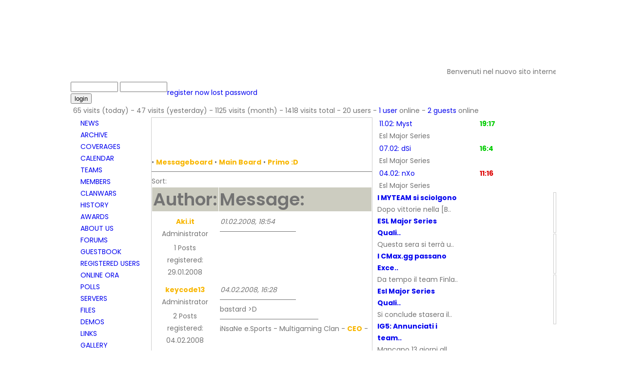

--- FILE ---
content_type: text/html; charset=utf-8
request_url: https://insanesports.it/index.php?site=forum_topic&topic=1&type=ASC&page=1
body_size: 4470
content:
<!DOCTYPE html>
<html>
<head>
  <meta name="viewport" content="width=device-width, initial-scale=1">
<meta http-equiv="content-type" content="text/html; charset=utf-8">
  <meta name="description" content="Clanpage using webSPELL 4 CMS">
  <meta name="keywords" content="webspell, webspell4, clan, cms">
  <title>insanesports.it - Frag is a life style -</title>
  <link href="_stylesheet.css" rel="stylesheet" type="text/css">
  <script src="js/bbcode.js" language="jscript" type="text/javascript"></script>
  <style type="text/css">
  body {
        background-image: url(images/bg.gif);
        margin-left: 0px;
        margin-top: 3px;
        margin-right: 0px;
        margin-bottom: 0px;
  }
  .head {font-family: Verdana, Arial, Helvetica, sans-serif; font-size: 20px; }
  .head2 {font-size: 10px; color: #6DC903; font-weight: bold; }
  </style>
<link rel="stylesheet" href="/css/style.css" media="all">
</head>

<body>  <ins data-ad-channel="b1abb8ba140ddacf357f0dd10203906a" data-biqdiq-init></ins>

  <table width="1000" border="0" align="center" cellpadding="0" cellspacing="0">
    <tr>
      <td width="386" height="132"></td>
      <td width="614" background="pics/ft3_02.jpg"> </td>
    </tr>
  </table>
  <table width="1000" border="0" align="center" cellpadding="0" cellspacing="0">
    <tr>
      <td height="20" background="pics/ft3_03.jpg">
        <table width="100%" border="0" cellspacing="0" cellpadding="0">
          <tr>
            <td width="9%"> </td>
            <td width="91%" class="copy"><marquee scrolldelay="75" direction="left">Benvenuti nel nuovo sito internet degli iNsaNe eSports - Frag is a LifeStyle</marquee></td>
          </tr>
        </table>
      </td>
    </tr>
  </table>
  <table width="1000" border="0" align="center" cellpadding="0" cellspacing="0">
    <tr>
      <td height="25" background="pics/ft3_04.jpg">
        <table width="99%" border="0" align="center" cellpadding="0" cellspacing="0">
          <tr>
            <td>
              <table width="100%" style="overflow:hidden;" border="0" cellpadding="0" cellspacing="0">
                <tr>
                  <td>
                    <form method="post" name="login" action="checklogin.php" id="login">
                      <input name="ws_user" type="text" class="form_username" onfocus="this.className='form_on'" onblur="this.className='form_off'" size="10"> <input name="pwd" type="password" class="form_password" onfocus="this.className='form_on'" onblur="this.className='form_off'" size="10"> <input type="submit" name="Submit" value="login">
                    </form>
                  </td>
                  <td width="80%" style="overflow:hidden;">
                    <a href="index.php?site=register">register now</a> <a href="index.php?site=lostpassword">lost password</a>
                  </td>
                </tr>
              </table>
            </td>
          </tr>
        </table>
      </td>
    </tr>
  </table>
  <table width="1000" border="0" align="center" cellpadding="0" cellspacing="0">
    <tr>
      <td height="27" background="pics/ft3_05a.jpg">
        <table width="100%" border="0" align="center" cellpadding="0" cellspacing="0">
          <tr>
            <td height="20" valign="top">
              <table class="menusmall" width="100%" border="0" cellspacing="0" cellpadding="0">
                <tr>
                  <td width="1%"> </td>
                  <td width="99%">
                    65 visits (today) - 47 visits (yesterday) - 1125 visits (month) - 1418 visits total - 20 users - <a class="menu" href="index.php?site=whoisonline">1 user</a> online - <a class="menu" href="index.php?site=whoisonline">2 guests</a> online
                  </td>
                </tr>
              </table>
            </td>
          </tr>
        </table>
      </td>
    </tr>
  </table>
  <table width="1000" style="background-color:#FFFFFF;" border="0" align="center" cellpadding="0" cellspacing="0">
    <tr>
      <td width="2" height="775" valign="top" background="pics/ft3_08.jpg"></td>
      <td width="173" style="padding-left:1px;" valign="top">
        <table width="100%" border="0" cellspacing="0" cellpadding="0">
          <tr>
            <td></td>
          </tr>
        </table>
        <table background="pics/ft3_23.jpg" width="169" border="0" align="center" cellpadding="0" cellspacing="0">
          <tr>
            <td width="25" height="18"> </td>
            <td width="145">
              <a href="index.php?site=news">NEWS</a>
            </td>
          </tr>
        </table>
        <table background="pics/ft3_23.jpg" width="169" border="0" align="center" cellpadding="0" cellspacing="0">
          <tr>
            <td width="24" height="18"> </td>
            <td width="145">
              <a href="index.php?site=news&action=archive">ARCHIVE</a>
            </td>
          </tr>
        </table>
        <table background="pics/ft3_23.jpg" width="169" border="0" align="center" cellpadding="0" cellspacing="0">
          <tr>
            <td width="25" height="18"> </td>
            <td width="145">
              <a href="index.php?site=articles">COVERAGES</a>
            </td>
          </tr>
        </table>
        <table background="pics/ft3_23.jpg" width="169" border="0" align="center" cellpadding="0" cellspacing="0">
          <tr>
            <td width="25" height="18"> </td>
            <td width="145">
              <a href="index.php?site=calendar">CALENDAR</a>
            </td>
          </tr>
        </table>
        <table width="169" border="0" align="center" cellpadding="0" cellspacing="0">
          <tr>
            <td></td>
          </tr>
        </table>
        <table background="pics/ft3_23.jpg" width="169" border="0" align="center" cellpadding="0" cellspacing="0">
          <tr>
            <td width="25" height="18"> </td>
            <td width="145">
              <a href="index.php?site=squads">TEAMS</a>
            </td>
          </tr>
        </table>
        <table background="pics/ft3_23.jpg" width="169" border="0" align="center" cellpadding="0" cellspacing="0">
          <tr>
            <td width="25" height="18"> </td>
            <td width="145">
              <a href="index.php?site=members">MEMBERS</a>
            </td>
          </tr>
        </table>
        <table background="pics/ft3_23.jpg" width="169" border="0" align="center" cellpadding="0" cellspacing="0">
          <tr>
            <td width="25" height="18"> </td>
            <td width="145">
              <a href="index.php?site=clanwars">CLANWARS</a>
            </td>
          </tr>
        </table>
        <table background="pics/ft3_23.jpg" width="169" border="0" align="center" cellpadding="0" cellspacing="0">
          <tr>
            <td width="25" height="18"> </td>
            <td width="145">
              <a href="index.php?site=history">HISTORY</a>
            </td>
          </tr>
        </table>
        <table background="pics/ft3_23.jpg" width="169" border="0" align="center" cellpadding="0" cellspacing="0">
          <tr>
            <td width="25" height="18"> </td>
            <td width="145">
              <a href="index.php?site=awards">AWARDS</a>
            </td>
          </tr>
        </table>
        <table background="pics/ft3_23.jpg" width="169" border="0" align="center" cellpadding="0" cellspacing="0">
          <tr>
            <td width="25" height="18"> </td>
            <td width="145">
              <a href="index.php?site=about">ABOUT US</a>
            </td>
          </tr>
        </table>
        <table background="pics/ft3_23.jpg" width="169" border="0" align="center" cellpadding="0" cellspacing="0">
          <tr>
            <td width="25" height="18"> </td>
            <td width="145">
              <a href="index.php?site=forum">FORUMS</a>
            </td>
          </tr>
        </table>
        <table background="pics/ft3_23.jpg" width="169" border="0" align="center" cellpadding="0" cellspacing="0">
          <tr>
            <td width="25" height="18"> </td>
            <td width="145">
              <a href="index.php?site=guestbook">GUESTBOOK</a>
            </td>
          </tr>
        </table>
        <table background="pics/ft3_23.jpg" width="169" border="0" align="center" cellpadding="0" cellspacing="0">
          <tr>
            <td width="25" height="18"> </td>
            <td width="145">
              <a href="index.php?site=registered_users">REGISTERED USERS</a>
            </td>
          </tr>
        </table>
        <table background="pics/ft3_23.jpg" width="169" border="0" align="center" cellpadding="0" cellspacing="0">
          <tr>
            <td width="25" height="18"> </td>
            <td width="145">
              <a href="index.php?site=whoisonline">ONLINE ORA</a>
            </td>
          </tr>
        </table>
        <table background="pics/ft3_23.jpg" width="169" border="0" align="center" cellpadding="0" cellspacing="0">
          <tr>
            <td width="25" height="18"> </td>
            <td width="145">
              <a href="index.php?site=polls">POLLS</a>
            </td>
          </tr>
        </table>
        <table background="pics/ft3_23.jpg" width="169" border="0" align="center" cellpadding="0" cellspacing="0">
          <tr>
            <td width="25" height="18"> </td>
            <td width="145">
              <a href="index.php?site=server">SERVERS</a>
            </td>
          </tr>
        </table>
        <table width="169" border="0" align="center" cellpadding="0" cellspacing="0">
          <tr>
            <td></td>
          </tr>
        </table>
        <table background="pics/ft3_23.jpg" width="169" border="0" align="center" cellpadding="0" cellspacing="0">
          <tr>
            <td width="25" height="18"> </td>
            <td width="145">
              <a href="index.php?site=files">FILES</a>
            </td>
          </tr>
        </table>
        <table background="pics/ft3_23.jpg" width="169" border="0" align="center" cellpadding="0" cellspacing="0">
          <tr>
            <td width="25" height="18"> </td>
            <td width="145">
              <a href="index.php?site=demos">DEMOS</a>
            </td>
          </tr>
        </table>
        <table background="pics/ft3_23.jpg" width="169" border="0" align="center" cellpadding="0" cellspacing="0">
          <tr>
            <td width="25" height="18"> </td>
            <td width="145">
              <a href="index.php?site=links">LINKS</a>
            </td>
          </tr>
        </table>
        <table background="pics/ft3_23.jpg" width="169" border="0" align="center" cellpadding="0" cellspacing="0">
          <tr>
            <td width="25" height="18"> </td>
            <td width="145">
              <a href="index.php?site=gallery">GALLERY</a>
            </td>
          </tr>
        </table>
        <table background="pics/ft3_23.jpg" width="169" border="0" align="center" cellpadding="0" cellspacing="0">
          <tr>
            <td width="25" height="18"> </td>
            <td width="145">
              <a href="index.php?site=linkus">LINK US</a>
            </td>
          </tr>
        </table>
        <table background="pics/ft3_23.jpg" width="169" border="0" align="center" cellpadding="0" cellspacing="0">
          <tr>
            <td width="25" height="18"> </td>
            <td width="150">
              <a href="index.php?site=sponsors">SPONSORS</a>
            </td>
          </tr>
        </table>
        <table background="pics/ft3_23.jpg" width="169" border="0" align="center" cellpadding="0" cellspacing="0">
          <tr>
            <td width="25" height="18"> </td>
            <td width="145">
              <a href="index.php?site=newsletter">NEWSLETTER</a>
            </td>
          </tr>
        </table>
        <table background="pics/ft3_23.jpg" width="169" border="0" align="center" cellpadding="0" cellspacing="0">
          <tr>
            <td width="25" height="18"> </td>
            <td width="145">
              <a href="index.php?site=contact">CONTACT</a>
            </td>
          </tr>
        </table>
        <table background="pics/ft3_23.jpg" width="169" border="0" align="center" cellpadding="0" cellspacing="0">
          <tr>
            <td width="25" height="18"> </td>
            <td width="145">
              <a href="index.php?site=challenge">FIGHT US</a>
            </td>
          </tr>
        </table>
        <table background="pics/ft3_23.jpg" width="169" border="0" align="center" cellpadding="0" cellspacing="0">
          <tr>
            <td width="25" height="18"> </td>
            <td width="145">
              <a href="index.php?site=joinus">JOIN US</a>
            </td>
          </tr>
        </table>
        <table background="pics/ft3_23.jpg" width="169" border="0" align="center" cellpadding="0" cellspacing="0">
          <tr>
            <td width="25" height="18"> </td>
            <td width="145">
              <a href="index.php?site=imprint">IMPRINT</a>
            </td>
          </tr>
        </table>
        <table width="169" border="0" align="center" cellpadding="0" cellspacing="0">
          <tr>
            <td>
              <span style="padding:2px;"></span>
              <table cellspacing="2" cellpadding="0">
                <tr>
                  <td>
                    <form method="post" action="polls.php?action=vote">
                      <b>Semplice domanda: Cosa ne pensate del nuovo sito iNsaNe? Date un voto da 1 a 10</b><br>
                      <br>
                    </form>
                  </td>
                </tr>
                <tr>
                  <td>
<input class="input" type="radio" name="vote" value="1"> 1<br>
                  <input class="input" type="radio" name="vote" value="2"> 2<br>
                  <input class="input" type="radio" name="vote" value="3"> 3<br>
                  <input class="input" type="radio" name="vote" value="4"> 4<br>
                  <input class="input" type="radio" name="vote" value="5"> 5<br>
                  <input class="input" type="radio" name="vote" value="6"> 6<br>
                  <input class="input" type="radio" name="vote" value="7"> 7<br>
                  <input class="input" type="radio" name="vote" value="8"> 8<br>
                  <input class="input" type="radio" name="vote" value="9"> 9<br>
                  <input class="input" type="radio" name="vote" value="10"> 10<br>
</td>
                </tr>
                <tr>
                  <td>
<br>
                  <input type="hidden" name="pollID" value="1"> <input type="submit" value="vote">
</td>
                </tr>
                <tr>
                  <td>
                    <br>
                    • <a href="index.php?site=polls">show polls</a>
                  </td>
                </tr>
              </table>
            </td>
          </tr>
          <tr>
            <td height="100" valign="top">

              <table width="100%" border="0" cellspacing="0" cellpadding="0">
                <tr>
                  <td></td>
                </tr>
              </table>
            </td>
          </tr>
        </table>
      </td>
      <td width="450" valign="top">
        <table width="454" style="border:solid 1px #CCCCCC;" border="0" align="center" cellpadding="0" cellspacing="0">
          <tr>
            <td width="452" valign="top">
              <table width="100%" border="0" cellspacing="0" cellpadding="0">
                <tr>
                  <td height="79" background="pics/ft3_19.jpg">
                    
                  </td>
                </tr>
              </table>
              <table width="100%" border="0" cellspacing="0" cellpadding="0">
                <tr>
                  <td>
                    <table width="100%" border="0" cellspacing="0" cellpadding="0">
                      <tr>
                        <td>
                          • <a href="index.php?site=forum"><b>Messageboard</b></a> • <a href="index.php?site=forum&board=1"><b>Main Board</b></a> • <b>Primo :D</b>
                        </td>
                      </tr>
                    </table>
                    <hr noshade color="" size="1">
                    <table width="100%" cellpadding="0" cellspacing="0">
                      <tr>
                        <td>
                          Sort:     
                        </td>
                        <td align="right">
                           
                        </td>
                      </tr>
                    </table>
                    <form method="post" name="form" action="forum.php" id="form">
                      <table width="100%" cellpadding="2" cellspacing="1" bgcolor="">
                        <tr bgcolor="#CCCCC">
                          <td class="title" align="center">Author:</td>
                          <td class="title">Message:</td>
                        </tr>
                        <tr>
                          <td bgcolor="" colspan="2"></td>
                        </tr>
                        <tr>
                          <td bgcolor="" width="125" valign="top">
                            <table width="100%" cellpadding="1" cellspacing="0">
                              <tr>
                                <td align="center">
                                  <a name="1" id="1"></a><b>Aki.it</b> 
                                </td>
                              </tr>
                              <tr>
                                <td align="center" class="small">Administrator</td>
                              </tr>
                              <tr>
                                <td align="center"></td>
                              </tr>
                              <tr>
                                <td align="center"></td>
                              </tr>
                              <tr>
                                <td align="center" class="small">1 Posts</td>
                              </tr>
                              <tr>
                                <td align="center" class="small">registered: 29.01.2008</td>
                              </tr>
                            </table>
                          </td>
                          <td bgcolor="" valign="top" width="*">
                            <table width="100%" cellpadding="1" cellspacing="0">
                              <tr>
                                <td> <i>01.02.2008, 18:54</i> </td>
                                <td align="right">
                                   
                                </td>
                              </tr>
                            </table>
                            <hr width="50%" noshade color="" align="left" size="1">
                            <span style="overflow:hidden;"></span><span class="small"></span>
                          </td>
                        </tr>
                        <tr>
                          <td colspan="2" bgcolor=""></td>
                        </tr>
                        <tr>
                          <td bgcolor="" width="125" valign="top">
                            <table width="100%" cellpadding="1" cellspacing="0">
                              <tr>
                                <td align="center">
                                  <a name="2" id="2"></a><b>keycode13</b> 
                                </td>
                              </tr>
                              <tr>
                                <td align="center" class="small">Administrator</td>
                              </tr>
                              <tr>
                                <td align="center"></td>
                              </tr>
                              <tr>
                                <td align="center"></td>
                              </tr>
                              <tr>
                                <td align="center" class="small">2 Posts</td>
                              </tr>
                              <tr>
                                <td align="center" class="small">registered: 04.02.2008</td>
                              </tr>
                            </table>
                          </td>
                          <td bgcolor="" valign="top" width="*">
                            <table width="100%" cellpadding="1" cellspacing="0">
                              <tr>
                                <td>
                                   <i>04.02.2008, 16:28</i> <a href="/" target="_blank"></a> 
                                </td>
                                <td align="right">
                                   
                                </td>
                              </tr>
                            </table>
                            <hr width="50%" noshade color="" align="left" size="1">
                            <span style="overflow:hidden;">bastard >D</span><span class="small"></span>
                            <hr width="200" noshade color="" align="left" size="1">
                            <span class="small">iNsaNe e.Sports - Multigaming Clan - <b>CEO</b> -</span>
                          </td>
                        </tr>
                        <tr>
                          <td colspan="2" bgcolor=""></td>
                        </tr>
                        <tr>
                          <td bgcolor="" width="125" valign="top">
                            <table width="100%" cellpadding="1" cellspacing="0">
                              <tr>
                                <td align="center">
                                  <a name="3" id="3"></a><a href="index.php?site=profile&id=2"><b>Matrix</b></a> 
                                </td>
                              </tr>
                              <tr>
                                <td align="center" class="small">Administrator</td>
                              </tr>
                              <tr>
                                <td align="center"></td>
                              </tr>
                              <tr>
                                <td align="center"></td>
                              </tr>
                              <tr>
                                <td align="center" class="small">1 Posts</td>
                              </tr>
                              <tr>
                                <td align="center" class="small">registered: 25.01.2008</td>
                              </tr>
                            </table>
                          </td>
                          <td bgcolor="" valign="top" width="*">
                            <table width="100%" cellpadding="1" cellspacing="0">
                              <tr>
                                <td> <i>07.02.2008, 18:41</i> </td>
                                <td align="right">
                                   
                                </td>
                              </tr>
                            </table>
                            <hr width="50%" noshade color="" align="left" size="1">
                            <span style="overflow:hidden;">Mò uppiamo un forum nuovo</span><span class="small"></span>
                            <hr width="200" noshade color="" align="left" size="1">
                            <span class="small">iNsaNe e.Sports - Multigaming Clan - <b>CEO</b> -<br>
                            <br>
                            <br>
                            <b>iNs</b>aNe e.Sports is A <b>LiFeStyLe!</b></span>
                          </td>
                        </tr>
                        <tr>
                          <td colspan="2" bgcolor=""></td>
                        </tr>
                      </table>
                      <table width="100%" cellpadding="0" cellspacing="0">
                        <tr>
                          <td>
                            Sort:     
                          </td>
                          <td align="right">
                             
                          </td>
                        </tr>
                      </table>
                      <div align="right"></div>
                    </form>To reply to this topic you have to be registered and logged in!<br>
                    <br>
                    • <a href="index.php?site=register">register now</a><br>
                    • log in
                  </td>
                </tr>
              </table>
            </td>
          </tr>
        </table>
      </td>
      <td width="372" valign="top">
        <table width="100%" border="0" align="center" cellpadding="0" cellspacing="0">
          <tr>
            <td></td>
          </tr>
        </table>
        <table width="100%" border="0" cellspacing="0" cellpadding="0">
          <tr>
            <td>
              <table width="100%" cellspacing="0" cellpadding="0">
                <tr>
                  <td>
                    <table width="372" border="0" cellpadding="0" cellspacing="1" style="height:32px; background-image:url(./pics/ft3_24.jpg);">
                      <tr>
                        <td width="12"> </td>
                        <td width="205">
                          <a href="index.php?site=clanwars_details&cwID=4">11.02: Myst</a>
                        </td>
                        <td width="98"><b><font color="#00CC00">19:17</font></b></td>
                        <td width="52" rowspan="2">
                          <div align="center"></div>
                        </td>
                      </tr>
                      <tr>
                        <td> </td>
                        <td colspan="2">Esl Major Series</td>
                      </tr>
                    </table>
                  </td>
                </tr>
                <tr>
                  <td>
                    <table width="372" border="0" cellpadding="0" cellspacing="1" style="height:32px; background-image:url(./pics/ft3_24.jpg);">
                      <tr>
                        <td width="12"> </td>
                        <td width="205">
                          <a href="index.php?site=clanwars_details&cwID=3">07.02: dSi</a>
                        </td>
                        <td width="98"><b><font color="#00CC00">16:4</font></b></td>
                        <td width="52" rowspan="2">
                          <div align="center"></div>
                        </td>
                      </tr>
                      <tr>
                        <td> </td>
                        <td colspan="2">Esl Major Series</td>
                      </tr>
                    </table>
                  </td>
                </tr>
                <tr>
                  <td>
                    <table width="372" border="0" cellpadding="0" cellspacing="1" style="height:32px; background-image:url(./pics/ft3_24.jpg);">
                      <tr>
                        <td width="12"> </td>
                        <td width="205">
                          <a href="index.php?site=clanwars_details&cwID=2">04.02: nXo</a>
                        </td>
                        <td width="98"><b><font color="#DD0000">11:16</font></b></td>
                        <td width="52" rowspan="2">
                          <div align="center"></div>
                        </td>
                      </tr>
                      <tr>
                        <td> </td>
                        <td colspan="2">Esl Major Series</td>
                      </tr>
                    </table>
                  </td>
                </tr>
              </table>
            </td>
          </tr>
        </table>
        <table width="372" height="415" border="0" align="center" cellpadding="0" cellspacing="0">
          <tr>
            <td width="175" valign="top">
              <table width="100" border="0" cellspacing="0" cellpadding="0">
                <tr>
                  <td></td>
                </tr>
              </table>
              <table width="100%" border="0" cellspacing="0" cellpadding="0">
                <tr>
                  <td>
                    <table width="100%" cellspacing="0" cellpadding="0">
                      <tr>
                        <td>
                          <table width="175" height="30" style="background-image:url(./pics/ft3_37.jpg);" border="0" cellspacing="0" cellpadding="0">
                            <tr>
                              <td width="10"> </td>
                              <td width="165">
                                <a href="index.php?site=news_comments&newsID=31&lang=it"><strong>I MYTEAM si sciolgono</strong></a>
                              </td>
                            </tr>
                            <tr>
                              <td> </td>
                              <td>Dopo vittorie nella [B..</td>
                            </tr>
                          </table>
                        </td>
                      </tr>
                      <tr>
                        <td>
                          <table width="175" height="30" style="background-image:url(./pics/ft3_37.jpg);" border="0" cellspacing="0" cellpadding="0">
                            <tr>
                              <td width="10"> </td>
                              <td width="165">
                                <a href="index.php?site=news_comments&newsID=27&lang=it"><strong>ESL Major Series Quali..</strong></a>
                              </td>
                            </tr>
                            <tr>
                              <td> </td>
                              <td>Questa sera si terrà u..</td>
                            </tr>
                          </table>
                        </td>
                      </tr>
                      <tr>
                        <td>
                          <table width="175" height="30" style="background-image:url(./pics/ft3_37.jpg);" border="0" cellspacing="0" cellpadding="0">
                            <tr>
                              <td width="10"> </td>
                              <td width="165">
                                <a href="index.php?site=news_comments&newsID=18&lang=it"><strong>I CMax.gg passano Exce..</strong></a>
                              </td>
                            </tr>
                            <tr>
                              <td> </td>
                              <td>Da tempo il team Finla..</td>
                            </tr>
                          </table>
                        </td>
                      </tr>
                      <tr>
                        <td>
                          <table width="175" height="30" style="background-image:url(./pics/ft3_37.jpg);" border="0" cellspacing="0" cellpadding="0">
                            <tr>
                              <td width="10"> </td>
                              <td width="165">
                                <a href="index.php?site=news_comments&newsID=12&lang=it"><strong>Esl Major Series Quali..</strong></a>
                              </td>
                            </tr>
                            <tr>
                              <td> </td>
                              <td>Si conclude stasera il..</td>
                            </tr>
                          </table>
                        </td>
                      </tr>
                      <tr>
                        <td>
                          <table width="175" height="30" style="background-image:url(./pics/ft3_37.jpg);" border="0" cellspacing="0" cellpadding="0">
                            <tr>
                              <td width="10"> </td>
                              <td width="165">
                                <a href="index.php?site=news_comments&newsID=8&lang=it"><strong>IG5: Annunciati i team..</strong></a>
                              </td>
                            </tr>
                            <tr>
                              <td> </td>
                              <td>Mancano 13 giorni all..</td>
                            </tr>
                          </table>
                        </td>
                      </tr>
                      <tr>
                        <td>
                          <table width="175" height="30" style="background-image:url(./pics/ft3_37.jpg);" border="0" cellspacing="0" cellpadding="0">
                            <tr>
                              <td width="10"> </td>
                              <td width="165">
                                <a href="index.php?site=news_comments&newsID=4&lang=it"><strong>Il 2008 inizia anche i..</strong></a>
                              </td>
                            </tr>
                            <tr>
                              <td> </td>
                              <td>Ed è con questa news, ..</td>
                            </tr>
                          </table>
                        </td>
                      </tr>
                    </table>
                  </td>
                </tr>
              </table>
              <table width="100%" border="0" cellspacing="0" cellpadding="0">
                <tr>
                  <td></td>
                </tr>
              </table>
              <table width="100%" border="0" cellspacing="0" cellpadding="0">
                <tr>
                  <td>
                    <table width="100%" cellspacing="0" cellpadding="0"></table>
                  </td>
                </tr>
              </table>
              <table width="100%" border="0" cellspacing="0" cellpadding="0">
                <tr>
                  <td></td>
                </tr>
              </table>
              <table width="100%" border="0" cellspacing="0" cellpadding="0">
                <tr>
                  <td>
                    <table width="100%" cellspacing="0" cellpadding="0">
                      <tr>
                        <td class="module">
                          <table width="175" height="32" style="background-image:url(./pics/ft3_37.jpg);" border="0" cellspacing="0" cellpadding="0">
                            <tr>
                              <td width="15"> </td>
                              <td width="160">
                                <a href="index.php?site=files&file=17">1. Trailer GTA 4 [2° trailer] (27)</a>
                              </td>
                            </tr>
                          </table>
                        </td>
                      </tr>
                    </table>
                    <table width="100%" cellspacing="0" cellpadding="0">
                      <tr>
                        <td class="module">
                          <table width="175" height="32" style="background-image:url(./pics/ft3_37.jpg);" border="0" cellspacing="0" cellpadding="0">
                            <tr>
                              <td width="15"> </td>
                              <td width="160">
                                <a href="index.php?site=files&file=20">2. ITALIAN JOB - Vol. 1 (11)</a>
                              </td>
                            </tr>
                          </table>
                        </td>
                      </tr>
                    </table>
                    <table width="100%" cellspacing="0" cellpadding="0">
                      <tr>
                        <td class="module">
                          <table width="175" height="32" style="background-image:url(./pics/ft3_37.jpg);" border="0" cellspacing="0" cellpadding="0">
                            <tr>
                              <td width="15"> </td>
                              <td width="160">
                                <a href="index.php?site=files&file=15">3. Riva Tuner 2 (4)</a>
                              </td>
                            </tr>
                          </table>
                        </td>
                      </tr>
                    </table>
                    <table width="100%" cellspacing="0" cellpadding="0">
                      <tr>
                        <td class="module">
                          <table width="175" height="32" style="background-image:url(./pics/ft3_37.jpg);" border="0" cellspacing="0" cellpadding="0">
                            <tr>
                              <td width="15"> </td>
                              <td width="160">
                                <a href="index.php?site=files&file=19">4. Trailer Elveon [HD] (4)</a>
                              </td>
                            </tr>
                          </table>
                        </td>
                      </tr>
                    </table>
                    <table width="100%" cellspacing="0" cellpadding="0">
                      <tr>
                        <td class="module">
                          <table width="175" height="32" style="background-image:url(./pics/ft3_37.jpg);" border="0" cellspacing="0" cellpadding="0">
                            <tr>
                              <td width="15"> </td>
                              <td width="160">
                                <a href="index.php?site=files&file=9">5. Trailer Assassin's Creed (3)</a>
                              </td>
                            </tr>
                          </table>
                        </td>
                      </tr>
                    </table>
                  </td>
                </tr>
              </table>
              <table width="100%" border="0" cellspacing="0" cellpadding="0">
                <tr>
                  <td></td>
                </tr>
              </table>
              <table width="100%" border="0" cellspacing="0" cellpadding="0">
                <tr>
                  <td>
                    <table width="100%" cellpadding="2" cellspacing="1" bgcolor="">
                      <tr bgcolor="#CCCCC">
                        <td class="title" width="20"></td>
                        <td class="title">Board/Topic:</td>
                        <td class="title" align="center">replys:</td>
                      </tr>
                      <tr>
                        <td colspan="4" bgcolor=""></td>
                      </tr>
                      <tr>
                        <td bgcolor="" width="20" align="center"></td>
                        <td bgcolor="" width="100%">
                          <div style="overflow:hidden;">
                            • <a href="index.php?site=forum&board=1"><b>Main Board</b></a><br>
                               <a href="index.php?site=forum_topic&topic=2&type=ASC&page=1">NewAva!</a>
                          </div>
                        </td>
                        <td bgcolor="" width="30" align="center">0</td>
                      </tr>
                      <tr>
                        <td bgcolor="" width="20" align="center"></td>
                        <td bgcolor="" width="100%">
                          <div style="overflow:hidden;">
                            • <a href="index.php?site=forum&board=1"><b>Main Board</b></a><br>
                               <a href="index.php?site=forum_topic&topic=1&type=ASC&page=1">Primo :D</a>
                          </div>
                        </td>
                        <td bgcolor="" width="30" align="center">2</td>
                      </tr>
                    </table>
                  </td>
                </tr>
              </table>
            </td>
            <td width="197" valign="top">
              <table width="100%" border="0" cellspacing="0" cellpadding="0">
                <tr>
                  <td></td>
                </tr>
              </table>
              <table width="100%" style="border:solid 1px #CCCCCC; margin-top:1px; margin-bottom:1px;" border="0" cellspacing="0" cellpadding="0">
                <tr>
                  <td height="81" valign="top"> </td>
                </tr>
              </table>
              <table width="100%" border="0" cellspacing="0" cellpadding="0">
                <tr>
                  <td></td>
                </tr>
              </table>
              <table width="100%" style="border:solid 1px #CCCCCC; margin-top:1px; margin-bottom:1px;" border="0" cellspacing="0" cellpadding="0">
                <tr>
                  <td height="80" valign="top">
                    <table width="100%" border="0" cellspacing="0" cellpadding="0">
                      <tr>
                        <td>
                          <div align="center">
                            
                            <table width="100%" cellpadding="2" cellspacing="0"></table>
                          </div>
                        </td>
                      </tr>
                    </table>
                    <table width="100%" border="0" cellspacing="0" cellpadding="0">
                      <tr>
                        <td>
                          <div align="center"></div>
                        </td>
                      </tr>
                    </table>
                  </td>
                </tr>
              </table>
              <table width="100%" border="0" cellspacing="0" cellpadding="0">
                <tr>
                  <td></td>
                </tr>
              </table>
              <table width="100%" style="border:solid 1px #CCCCCC; margin-top:1px; margin-bottom:1px;" border="0" cellspacing="0" cellpadding="0">
                <tr>
                  <td height="100" valign="top">

                    <table width="100%" border="0" cellspacing="0" cellpadding="0">
                      <tr>
                        <td></td>
                      </tr>
                    </table>
                    <table width="100%" border="0" cellspacing="0" cellpadding="0">
                      <tr>
                        <td height="12"> </td>
                      </tr>
                    </table>
                  </td>
                </tr>
              </table>
            </td>
          </tr>
        </table>
      </td>
      <td width="3" valign="top" background="pics/ft3_09.jpg"></td>
    </tr>
  </table>
  <table width="1000" border="0" align="center" cellpadding="0" cellspacing="0">
    <tr>
      <td height="62" valign="bottom" background="pics/ft3_63.jpg">
        <table width="99%" border="0" align="center" cellpadding="0" cellspacing="0">
          <tr>
            <td height="35" class="copy">Copyright by Sm1le & eNNe. For info contact <a href="/cdn-cgi/l/email-protection" class="__cf_email__" data-cfemail="780b1549141d3814110e1d56110c">[email&#160;protected]</a></td>
          </tr>
        </table>
      </td>
    </tr>
  </table>
<script data-cfasync="false" src="/cdn-cgi/scripts/5c5dd728/cloudflare-static/email-decode.min.js"></script><script defer src="https://static.cloudflareinsights.com/beacon.min.js/vcd15cbe7772f49c399c6a5babf22c1241717689176015" integrity="sha512-ZpsOmlRQV6y907TI0dKBHq9Md29nnaEIPlkf84rnaERnq6zvWvPUqr2ft8M1aS28oN72PdrCzSjY4U6VaAw1EQ==" data-cf-beacon='{"version":"2024.11.0","token":"22a061e284d1498c8d5478817766fc8b","r":1,"server_timing":{"name":{"cfCacheStatus":true,"cfEdge":true,"cfExtPri":true,"cfL4":true,"cfOrigin":true,"cfSpeedBrain":true},"location_startswith":null}}' crossorigin="anonymous"></script>
</body>
</html>
